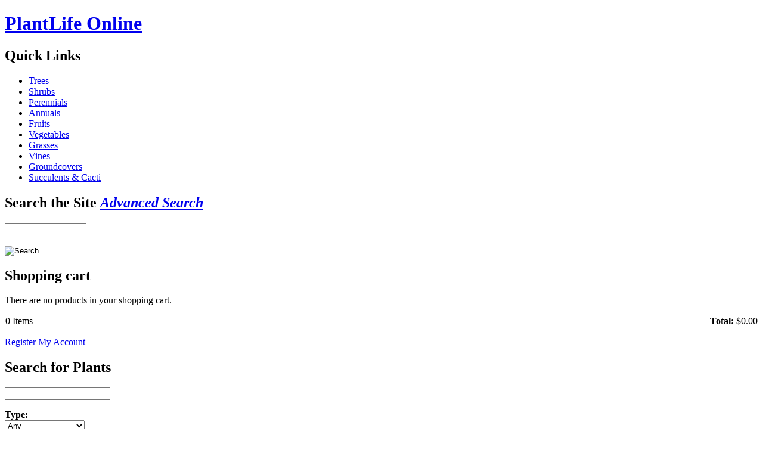

--- FILE ---
content_type: text/html; charset=utf-8
request_url: https://www.plantlifeonline.net/node/567
body_size: 4212
content:
<!DOCTYPE html PUBLIC "-//W3C//DTD XHTML 1.0 Strict//EN" "http://www.w3.org/TR/xhtml1/DTD/xhtml1-strict.dtd">
<html xmlns="http://www.w3.org/1999/xhtml" lang="en" xml:lang="en">
<head>
	<title>Bear&#039;s Breech, Plant Life Online</title>
	<meta name="Author" content="Elevate Visual Communications, http://www.elevatevc.com" />
	<meta name="Copyright" content="Copyright 2007 Elevate Visual Communications" />
	<meta http-equiv="Content-Type" content="text/html; charset=utf-8" />
<meta name="copyright" content="© 2012 Plantlifeonline.net. All rights reserved." />
<meta name="description" content="Plant DetailBear's BreechScientific nameAcanthus spinosus syriacusCommon nameBear's BreechTypePerennialsVarietyPerennialUSDA Zone hardiness9a - 11ExposureFull sunHeight1 to 2'Spread1 to 2'This clump-forming perennial bears clusters of hairy," />
<meta name="keywords" content="Perennials,How To Gardening,Gardening How To,Garden Centers,Trees and Plant,Types of Plants,Garden Tools,Pruner,Solar Lighting,Gardening Tool" />
<link rel="shortcut icon" href="/files/plo_favicon.gif" type="image/x-icon" />
	<style type="text/css" media="all">@import "/files/css/3114de0681e3a0b31aae366a94ced97a.css";</style>
	<script type="text/javascript" src="/misc/jquery.js"></script>
<script type="text/javascript" src="/misc/drupal.js"></script>
<script type="text/javascript" src="/sites/all/modules/jquery_update/compat.js"></script>
<script type="text/javascript" src="/sites/all/modules/devel/devel.js"></script>
<script type="text/javascript">Drupal.extend({ settings: { "base_path": "/", "googleanalytics": { "trackDownload": "pdf|zip|mp3", "LegacyVersion": 0 } } });</script>
	<!--[if lte IE 6]><script type="text/javascript" src="/sites/all/themes/plo/_js/suckerfish.js"></script><![endif]-->
	<!-- Google tag (gtag.js) -->
	<script async src="https://www.googletagmanager.com/gtag/js?id=G-SVCCPXLP53"></script>
	<script>
	  window.dataLayer = window.dataLayer || [];
	  function gtag(){dataLayer.push(arguments);}
	  gtag('js', new Date());

	  gtag('config', 'G-SVCCPXLP53');
	</script>
</head>
<body>
	<div id="container">
		<div id="header">
			<div id="logo"><h1><a href="/">PlantLife Online</a></h1></div>
			<div id="navigation">
							</div>
			<div id="quick-links">
				<h2>Quick Links</h2>
				<ul>
					<li><a href="/plant/trees">Trees</a></li>
					<li><a href="/plant/shrubs">Shrubs</a></li>
					<li><a href="/plant/perennials">Perennials</a></li>
					<li><a href="/plant/annuals">Annuals</a></li>
					<li><a href="/plant/fruits">Fruits</a></li>
					<li><a href="/plant/vegetables">Vegetables</a></li>
					<li><a href="/plant/grasses">Grasses</a></li>
					<li><a href="/plant/vines">Vines</a></li>
					<li><a href="/plant/groundcovers">Groundcovers</a></li>
					<li><a href="/plant/succulents-amp-cacti">Succulents &amp; Cacti</a></li>
				</ul>
				<div id="quick-links-bottom"></div>
			</div>
		</div>
		<div id="content">
			<div id="left-column">
				<div class="block-search"><form action="/node/567"  accept-charset="UTF-8" method="post" id="search-theme-form">
<div><h2><strong>Search the Site</strong> <em><a href="/search/node">Advanced Search</a></em></h2><div class="form-item">
 <input type="text" maxlength="128" name="search_theme_form_keys" id="edit-search-theme-form-keys"  size="15" value="" title="Enter the terms you wish to search for." class="form-text" />
</div>
<input type="image" id="edit-submit" name="op" value="Search"  src="/sites/all/themes/plo/_img/search_find_it.gif" alt="Search" class="form-image" />
<input type="hidden" name="form_id" id="edit-search-theme-form" value="search_theme_form"  />

</div></form>
</div>
				
								
					<div class="block block-uc_cart" id="block-uc_cart-0">
		<h2><span class="block-cart-title-bar" id="block-cart-title-bar-text"><span id="block-cart-title">Shopping cart</span></span></h2>		<div class="content"><div id="block-cart-contents"><p>There are no products in your shopping cart.</p></div><table class="cart-block-summary-table"><tbody class="cart-block-summary-tbody"><tr class="cart-block-summary-tr"><td class="cart-block-summary-items">0 Items</td><td class="cart-block-summary-total"><strong>Total:</strong> $0.00</td></tr></tbody></table><p class="my-account"><a href="/user/register">Register</a> <a href="/user">My Account</a></p></div>
		<div class="block-bottom"></div>
	</div>

	<div class="block block-plant" id="block-plant-0">
		<div class="content">
			<h2>Search for Plants</h2>
			<form action="/node/567"  accept-charset="UTF-8" method="post" id="plant-search-box-form">
<div><div class="form-item">
 <input type="text" maxlength="50" name="keywords" id="edit-keywords"  size="20" value="" class="form-text" />
</div>
<div class="form-item">
 <label for="edit-type">Type: </label>
 <select name="type" class="form-select" id="edit-type" ><option value="0">Any</option><option value="1">Trees</option><option value="2">Shrubs</option><option value="3">Perennials</option><option value="4">Annuals</option><option value="5">Vines</option><option value="6">Fruits</option><option value="7">Vegetables</option><option value="8">Groundcovers</option><option value="9">Grasses</option><option value="10">Succulents &amp; Cacti</option><option value="11">Roses</option><option value="10856">Palm Trees</option></select>
</div>
<div class="form-item">
 <label for="edit-height">Height: </label>
 <select name="height" class="form-select" id="edit-height" ><option value="Any">Any</option><option value="Under 1&#039;">Under 1&#039;</option><option value="1 to 2&#039;">1 to 2&#039;</option><option value="2 to 3&#039;">2 to 3&#039;</option><option value="3 to 6&#039;">3 to 6&#039;</option><option value="6 to 10&#039;">6 to 10&#039;</option><option value="10 to 15&#039;">10 to 15&#039;</option><option value="15 to 20&#039;">15 to 20&#039;</option><option value="20 to 30&#039;">20 to 30&#039;</option><option value="30 to 40&#039;">30 to 40&#039;</option><option value="40 to 50&#039;">40 to 50&#039;</option><option value="50 to 75&#039;">50 to 75&#039;</option><option value="Above 75&#039;">Above 75&#039;</option></select>
</div>
<input type="hidden" name="form_id" id="edit-plant-search-box-form" value="plant_search_box_form"  />
<div class="form-item">
 <label for="edit-spread">Spread: </label>
 <select name="spread" class="form-select" id="edit-spread" ><option value="Any">Any</option><option value="Under 1&#039;">Under 1&#039;</option><option value="1 to 2&#039;">1 to 2&#039;</option><option value="2 to 3&#039;">2 to 3&#039;</option><option value="3 to 6&#039;">3 to 6&#039;</option><option value="6 to 10&#039;">6 to 10&#039;</option><option value="10 to 15&#039;">10 to 15&#039;</option><option value="15 to 20&#039;">15 to 20&#039;</option><option value="20 to 30&#039;">20 to 30&#039;</option><option value="30 to 40&#039;">30 to 40&#039;</option><option value="40 to 50&#039;">40 to 50&#039;</option><option value="50 to 75&#039;">50 to 75&#039;</option><option value="Above 75&#039;">Above 75&#039;</option></select>
</div>
<div class="form-item">
 <label for="edit-variety">Variety: </label>
 <select name="variety" class="form-select" id="edit-variety" ><option value="Any">Any</option><option value="Evergreen">Evergreen</option><option value="Simi-Evergreen">Simi-Evergreen</option><option value="Deciduous">Deciduous</option><option value="Conifer">Conifer</option><option value="Annual">Annual</option><option value="Perennial">Perennial</option></select>
</div>
<div class="form-item">
 <label for="edit-zone-low">Hardiness Zone Low: </label>
 <select name="zone_low" class="form-select" id="edit-zone-low" ><option value="0">Any</option><option value="1">1</option><option value="2">2a</option><option value="3">2b</option><option value="4">3a</option><option value="5">3b</option><option value="6">4a</option><option value="7">4b</option><option value="8">5a</option><option value="9">5b</option><option value="10">6a</option><option value="11">6b</option><option value="12">7a</option><option value="13">7b</option><option value="14">8a</option><option value="15">8b</option><option value="16">9a</option><option value="17">9b</option><option value="18">10a</option><option value="19">10b</option><option value="20">11</option><option value="21">11+</option></select>
</div>
<div class="form-item">
 <label for="edit-zone-high">Hardiness Zone High: </label>
 <select name="zone_high" class="form-select" id="edit-zone-high" ><option value="0">Any</option><option value="1">1</option><option value="2">2a</option><option value="3">2b</option><option value="4">3a</option><option value="5">3b</option><option value="6">4a</option><option value="7">4b</option><option value="8">5a</option><option value="9">5b</option><option value="10">6a</option><option value="11">6b</option><option value="12">7a</option><option value="13">7b</option><option value="14">8a</option><option value="15">8b</option><option value="16">9a</option><option value="17">9b</option><option value="18">10a</option><option value="19">10b</option><option value="20">11</option><option value="21">11+</option></select>
</div>
<div class="form-item">
 <label for="edit-exposure">Exposure: </label>
 <select name="exposure" class="form-select" id="edit-exposure" ><option value="Any">Any</option><option value="Full sun">Full sun</option><option value="Partial sun">Partial sun</option><option value="Shade">Shade</option></select>
</div>
<input type="submit" id="edit-submit" name="op" value=""  class="form-submit" />

</div></form>
		</div>
		<div class="block-bottom"></div>
	</div>
	<div class="block block-block" id="block-block-8">
				<div class="content"><script type="text/javascript"><!--
google_ad_client = "ca-pub-9802824530203453";
/* left column */
google_ad_slot = "9834302792";
google_ad_width = 250;
google_ad_height = 250;
//-->
</script>
<script type="text/javascript"
src="https://pagead2.googlesyndication.com/pagead/show_ads.js">
</script></div>
	</div>

			</div>
			<div id="main-content">
				<div id="large-header" class="articles">
					<h2>Bear&#039;s Breech</h2>
				</div>
								<div id="middle-column">
																					<div class="node">
				<!---->
				<!--<div class="taxonomy">Tagged: <ul class="links inline"><li class="first last taxonomy_term_3"><a href="/plant/perennials" rel="tag" title="Perennial Plants " class="taxonomy_term_3">Perennials</a></li>
</ul></div>-->
		<div class="content"><span class='print-link'></span><div id="featured-plant"><h2 class="detail"><strong>Plant Detail</strong></h2><div class="content"><h3 class="detail"><strong>Bear's Breech</strong></h3><img src="/files/images/Acanthus spinosus syriacus.preview.png" /><table><tr><td class="left">Scientific name</td><td class="right">Acanthus spinosus syriacus</td></tr><tr><td class="left">Common name</td><td class="right">Bear's Breech</td></tr><tr><td class="left">Type</td><td class="right">Perennials</td></tr><tr><td class="left">Variety</td><td class="right">Perennial</td></tr><tr><td class="left">USDA Zone hardiness</td><td class="right"><a href="/zones.html" target="_zones">9a - 11</a></td></tr><tr><td class="left">Exposure</td><td class="right">Full sun</td></tr><tr><td class="left">Height</td><td class="right">1 to 2'</td></tr><tr><td class="left">Spread</td><td class="right">1 to 2'</td></tr></table></div><div class="featured-bottom"></div></div><p>This clump-forming perennial bears clusters of hairy, lance-shaped, dark green leaves. Greenish white flowers with purple-shaded bracts are produced from late spring to midsummer.</p></div>
		<span class='st_facebook_hcount' displayText='Facebook'></span>
<span class='st_pinterest_hcount' displayText='Pinterest'></span>
<span class='st_googleplus_hcount' displayText='Google +'></span>
<span class='st_twitter_hcount' displayText='Tweet'></span>
<script type="text/javascript" src="http://w.sharethis.com/button/buttons.js"></script>
<script type="text/javascript">stLight.options({publisher: "26298370-18ef-4d90-a562-43573f082432"}); </script>
				<div class="links"><ul class="links inline"><li class="first comment_forbidden"><span class="comment_forbidden"><a href="/user/login?destination=comment/reply/567%2523comment-form">Login</a> to post comments</span></li>
<li class="last print_html"><a href="/print/plants/perennials/bears-breech-4" title="Display a printer-friendly version of this page." class="print-page print_html" target="_blank" rel="nofollow"><img src="/sites/all/modules/print/icons/print_icon.gif" alt="Printer-friendly version" title="Printer-friendly version" width="16" height="16" class="print-icon print-icon-margin" />Printer-friendly version</a></li>
</ul></div>			</div>
	
<div id="comments"></div>					
										
				</div>
				<div id="right-column" class="overlap">
				  	<div class="block block-plantlife" id="block-plantlife-0">
		<h2>Recommeded Products</h2>		<div class="content"><div class="item-list"><ul><li><div class="image"><a href="/products/ecoforms-footed-bowl"><img src="https://www.plantlifeonline.net/files/imagecache/products_upsell/files/images/products/Ecoforms Footed Bowl .jpg" alt="Ecoforms Footed Bowl .jpg" title="Ecoforms Footed Bowl .jpg"  /></a></div><h3><a href="/products/ecoforms-footed-bowl">Ecoforms Footed Bowl </a></h3><div class="sell-price">$4.95</div></li><li><div class="image"><a href="/products/okatsune-thinning-shear"><img src="https://www.plantlifeonline.net/files/imagecache/products_upsell/files/images/products/Thinning Shears.jpg" alt="Thinning Shears.jpg" title="Thinning Shears.jpg"  /></a></div><h3><a href="/products/okatsune-thinning-shear">Okatsune Thinning Shear</a></h3><div class="sell-price">$17.95</div></li><li><div class="image"><a href="/products/okatsune-thinning-shear"><img src="https://www.plantlifeonline.net/files/imagecache/products_upsell/files/images/products/Thinning Shears.jpg" alt="Thinning Shears.jpg" title="Thinning Shears.jpg"  /></a></div><h3><a href="/products/okatsune-thinning-shear">Okatsune Thinning Shear</a></h3><div class="sell-price">$17.95</div></li></ul></div></div>
		<div id="featured-bottom"></div>
	</div>
	<div class="block block-plantlife" id="block-plantlife-1">
		<h2>On Sale</h2>		<div class="content"><div class="item-list"><ul><li><div class="image"><a href="/products/soji-solar-string-lights-one-left-price"><img src="https://www.plantlifeonline.net/files/imagecache/products_upsell/files/images/products/Troplical Fruit Solar String Lights.jpg" alt="Troplical Fruit Solar String Lights.jpg" title="Troplical Fruit Solar String Lights.jpg"  /></a></div><h3><a href="/products/soji-solar-string-lights-one-left-price">Soji Solar String Lights, One left at this price!</a></h3><div class="sell-price">$31.95</div></li><li><div class="image"><a href="/products/allsop-soji-original-lantern-red"><img src="https://www.plantlifeonline.net/files/imagecache/products_upsell/files/images/products/Allsop Soji Lantern.jpg" alt="Allsop Soji Lantern.jpg" title="Allsop Soji Lantern.jpg"  /></a></div><h3><a href="/products/allsop-soji-original-lantern-red">Allsop Soji Original Lantern - Red</a></h3><div class="sell-price">$15.95</div></li><li><div class="image"><a href="/products/mini-herb-pail"><img src="https://www.plantlifeonline.net/files/imagecache/products_upsell/files/images/products/Mini herb pail.png" alt="Mini herb pail.png" title="Mini herb pail.png"  /></a></div><h3><a href="/products/mini-herb-pail">Mini Herb Pail</a></h3><div class="sell-price">$12.99</div></li></ul></div></div>
		<div id="featured-bottom"></div>
	</div>
	<div class="block block-plant" id="block-plant-1">
		<div class="content">
			<h2>Most Popular Perennials</h2><div class='item-list'><ul><li><a href="/plants/perennials/monkshood">Monkshood</a></li><li><a href="/plants/perennials/bears-breech">Bear&#039;s Breech</a></li><li><a href="/plants/perennials/yarrow-7">Yarrow</a></li><li><a href="/plants/perennials/bears-breech-3">Bear&#039;s Breech</a></li><li><a href="/plants/perennials/bears-breech-2">Bear&#039;s Breech</a></li><li><a href="/plants/perennials/bears-breech-0">Bear&#039;s Breech</a></li><li><a href="/plants/perennials/bears-breech-1">Bear&#039;s Breech</a></li><li><a href="/plants/perennials/monkshood-2">Monkshood</a></li><li><a href="/plants/perennials/yarrow-3">Yarrow</a></li><li><a href="/plants/perennials/yarrow-6">Yarrow</a></li></ul></div>		</div>
	</div>

				  				  
				</div>
							</div>
		</div>
		<div id="footer">
			<ul>
	<li id="copyright">&copy; 2021 Plantlifeonline.net. All rights reserved.</li>
	<li id="policies"><a href="http://plantlifeonline.net/policies">Policies</a></li>
	<li id="credits"><a href="http://elevatevc.com">Site Credits</a></li>
</ul>
		</div>
		<div id="container-bottom"></div>
	</div>
<script type="text/javascript">document.write(unescape("%3Cscript src='https://ssl.google-analytics.com/ga.js' type='text/javascript'%3E%3C/script%3E"));</script>
<script type="text/javascript">var pageTracker = _gat._getTracker("UA-24796196-1");pageTracker._initData();pageTracker._trackPageview();</script>
<script type="text/javascript" src="/sites/all/modules/google_analytics/downloadtracker.js"></script>
</body>
</html>

--- FILE ---
content_type: text/html; charset=utf-8
request_url: https://www.google.com/recaptcha/api2/aframe
body_size: 251
content:
<!DOCTYPE HTML><html><head><meta http-equiv="content-type" content="text/html; charset=UTF-8"></head><body><script nonce="N9LHjvMDr7FMX3lqPSIqdw">/** Anti-fraud and anti-abuse applications only. See google.com/recaptcha */ try{var clients={'sodar':'https://pagead2.googlesyndication.com/pagead/sodar?'};window.addEventListener("message",function(a){try{if(a.source===window.parent){var b=JSON.parse(a.data);var c=clients[b['id']];if(c){var d=document.createElement('img');d.src=c+b['params']+'&rc='+(localStorage.getItem("rc::a")?sessionStorage.getItem("rc::b"):"");window.document.body.appendChild(d);sessionStorage.setItem("rc::e",parseInt(sessionStorage.getItem("rc::e")||0)+1);localStorage.setItem("rc::h",'1768876155134');}}}catch(b){}});window.parent.postMessage("_grecaptcha_ready", "*");}catch(b){}</script></body></html>

--- FILE ---
content_type: text/css
request_url: https://www.plantlifeonline.net/files/css/3114de0681e3a0b31aae366a94ced97a.css
body_size: 4082
content:
@import url(/sites/all/themes/plo/_css/base.css);@import url(/sites/all/themes/plo/_css/navs.css);@import url(/sites/all/themes/plo/_css/left-column.css);@import url(/sites/all/themes/plo/_css/middle-column.css);@import url(/sites/all/themes/plo/_css/right-column.css);@import url(/sites/all/themes/plo/_css/single-column.css);@import url(/sites/all/themes/plo/_css/home.css);.node-unpublished{background-color:#fff4f4;}.preview .node{background-color:#ffffea;}#node-admin-filter ul{list-style-type:none;padding:0;margin:0;width:100%;}#node-admin-buttons{float:left;margin-left:0.5em;clear:right;}td.revision-current{background:#ffc;}.node-form .form-text{display:block;width:95%;}.node-form .container-inline .form-text{display:inline;width:auto;}.node-form .standard{clear:both;}.node-form textarea{display:block;width:95%;}.node-form .attachments fieldset{float:none;display:block;}fieldset{margin-bottom:1em;padding:.5em;}form{margin:0;padding:0;}hr{height:1px;border:1px solid gray;}img{border:0;}table{border-collapse:collapse;}th{text-align:left;padding-right:1em;border-bottom:3px solid #ccc;}.clear-block:after{content:".";display:block;height:0;clear:both;visibility:hidden;}.clear-block{display:inline-block;}/* Hides from IE-mac \*/* html .clear-block{height:1%;}.clear-block{display:block;}th.active img{display:inline;}tr.even,tr.odd{background-color:#eee;border-bottom:1px solid #ccc;padding:0.1em 0.6em;}td.active{background-color:#ddd;}tbody{border-top:1px solid #ccc;}tbody th{border-bottom:1px solid #ccc;}thead th{text-align:left;padding-right:1em;border-bottom:3px solid #ccc;}.breadcrumb{padding-bottom:.5em}.error{color:#f00;}div.error{border:1px solid #d77;}div.error,tr.error{background:#fcc;color:#200;}div.warning,tr.warning{background:#ffd;}div.ok,tr.ok{background:#dfd;}.item-list .icon{color:#555;float:right;padding-left:0.25em;clear:right;}.item-list .title{font-weight:bold;}.item-list ul{margin:0 0 0.75em 0;padding:0;}.item-list ul li{margin:0 0 0.25em 1.5em;padding:0;list-style:disc;}.form-item{margin-top:1em;margin-bottom:1em;}tr.odd .form-item,tr.even .form-item{margin-top:0;margin-bottom:0;white-space:nowrap;}tr.merge-down,tr.merge-down td,tr.merge-down th{border-bottom-width:0 !important;}tr.merge-up,tr.merge-up td,tr.merge-up th{border-top-width:0 !important;}.form-item input.error,.form-item textarea.error,.form-item select.error{border:2px solid red;}.form-item .description{font-size:0.85em;}.form-item label{display:block;font-weight:bold;}.form-item label.option{display:inline;font-weight:normal;}.form-checkboxes,.form-radios{margin:1em 0;}.form-checkboxes .form-item,.form-radios .form-item{margin-top:0.4em;margin-bottom:0.4em;}.marker,.form-required{color:#f00;}.more-link{text-align:right;}.more-help-link{font-size:0.85em;text-align:right;}.nowrap{white-space:nowrap;}.pager{clear:both;text-align:center;}.pager a,.pager strong.pager-current{padding:0.5em;}.tips{margin-top:0;margin-bottom:0;padding-top:0;padding-bottom:0;font-size:0.9em;}dl.multiselect dd.b,dl.multiselect dd.b .form-item,dl.multiselect dd.b select{font-family:inherit;font-size:inherit;width:14em;}dl.multiselect dd.a,dl.multiselect dd.a .form-item{width:8em;}dl.multiselect dt,dl.multiselect dd{float:left;line-height:1.75em;padding:0;margin:0 1em 0 0;}dl.multiselect .form-item{height:1.75em;margin:0;}.container-inline div,.container-inline label{display:inline;}ul.menu{list-style:none;border:none;text-align:left;}ul.menu li{margin:0 0 0 0.5em;}li.expanded{list-style-type:circle;list-style-image:url(/modules/system/../../misc/menu-expanded.png);padding:0.2em 0.5em 0 0;margin:0;}li.collapsed{list-style-type:disc;list-style-image:url(/modules/system/../../misc/menu-collapsed.png);padding:0.2em 0.5em 0 0;margin:0;}li.leaf{list-style-type:square;list-style-image:url(/modules/system/../../misc/menu-leaf.png);padding:0.2em 0.5em 0 0;margin:0;}li a.active{color:#000;}td.menu-disabled{background:#ccc;}ul.links{margin:0;padding:0;}ul.links.inline{display:inline;}ul.links li{display:inline;list-style-type:none;padding:0 0.5em;}.block ul{margin:0;padding:0 0 0.25em 1em;}ul.primary{border-collapse:collapse;padding:0 0 0 1em;white-space:nowrap;list-style:none;margin:5px;height:auto;line-height:normal;border-bottom:1px solid #bbb;}ul.primary li{display:inline;}ul.primary li a{background-color:#ddd;border-color:#bbb;border-width:1px;border-style:solid solid none solid;height:auto;margin-right:0.5em;padding:0 1em;text-decoration:none;}ul.primary li.active a{background-color:#fff;border:1px solid #bbb;border-bottom:#fff 1px solid;}ul.primary li a:hover{background-color:#eee;border-color:#ccc;border-bottom-color:#eee;}ul.secondary{border-bottom:1px solid #bbb;padding:0.5em 1em;margin:5px;}ul.secondary li{display:inline;padding:0 1em;border-right:1px solid #ccc;}ul.secondary a{padding:0;text-decoration:none;}ul.secondary a.active{border-bottom:4px solid #999;}#autocomplete{position:absolute;border:1px solid;overflow:hidden;z-index:100;}#autocomplete ul{margin:0;padding:0;list-style:none;}#autocomplete li{background:#fff;color:#000;white-space:pre;cursor:default;}#autocomplete li.selected{background:#0072b9;color:#fff;}html.js input.form-autocomplete{background-image:url(/modules/system/../../misc/throbber.gif);background-repeat:no-repeat;background-position:100% 2px;}html.js input.throbbing{background-position:100% -18px;}html.js fieldset.collapsed{border-bottom-width:0;border-left-width:0;border-right-width:0;margin-bottom:0;height:1em;}html.js fieldset.collapsed *{display:none;}html.js fieldset.collapsed legend{display:block;}html.js fieldset.collapsible legend a{padding-left:15px;background:url(/modules/system/../../misc/menu-expanded.png) 5px 75% no-repeat;}html.js fieldset.collapsed legend a{background-image:url(/modules/system/../../misc/menu-collapsed.png);background-position:5px 50%;}* html.js fieldset.collapsed legend,* html.js fieldset.collapsed legend *,* html.js fieldset.collapsed table *{display:inline;}html.js fieldset.collapsible legend a{display:block;}html.js fieldset.collapsible .fieldset-wrapper{overflow:auto;}.resizable-textarea{width:95%;}.resizable-textarea .grippie{height:9px;overflow:hidden;background:#eee url(/modules/system/../../misc/grippie.png) no-repeat center 2px;border:1px solid #ddd;border-top-width:0;cursor:s-resize;}html.js .resizable-textarea textarea{margin-bottom:0;width:100%;display:block;}.progress{font-weight:bold;}.progress .bar{background:#fff url(/modules/system/../../misc/progress.gif);border:1px solid #00375a;height:1.5em;margin-top:0.2em;}.progress .filled{background:#0072b9;height:1em;border-bottom:0.5em solid #004a73;width:0%;}.progress .percentage{float:right;}#first-time strong{display:block;padding:1.5em 0 .5em;}tr.selected td{background:#ffc;}#permissions td.module{font-weight:bold;}#permissions td.permission{padding-left:1.5em;}#access-rules .access-type,#access-rules .rule-type{margin-right:1em;float:left;}#access-rules .access-type .form-item,#access-rules .rule-type .form-item{margin-top:0;}#access-rules .mask{clear:both;}#user-login-form{text-align:center;}#user-admin-filter ul{list-style-type:none;padding:0;margin:0;width:100%;}#user-admin-buttons{float:left;margin-left:0.5em;clear:right;}.profile{clear:both;margin:1em 0;}.profile .picture{float:right;margin:0 1em 1em 0;}.profile dt{margin:1em 0 0.2em 0;font-weight:bold;}.profile dd{margin:0;}.field .field-label,.field .field-label-inline,.field .field-label-inline-first{font-weight:bold;}.field .field-label-inline,.field .field-label-inline-first{display:inline;}.field .field-label-inline{visibility:hidden;}.node-form .number{display:inline;width:auto;}.form-item .description{  white-space:normal;}.solid-border#quote{margin-top:1em;}.quote-button{cursor:pointer;font-weight:bold;color:rgb(0,0,125);}img.icon{position:relative;top:2px;margin-right:2px;cursor:pointer;}.quote-error{display:inline;}.quote-notes{margin-left:25px;}.node-form .product-shipping .form-text{display:inline;width:auto;}fieldset.container-inline-date .form-item{float:left;padding:0;margin:0}fieldset.container-inline-date .form-item,fieldset.container-inline-date .form-item input{width:auto;}fieldset.container-inline-date .description{clear:both;}fieldset.container-inline-date .form-item input,fieldset.container-inline-date .form-item select{margin-right:.5em;}fieldset.container-inline-date:after{content:".";display:block;height:0;clear:both;visibility:hidden;}fieldset.container-inline-date{display:inline-block;}/* Hides from IE-mac \*/* html fieldset.container-inline-date{height:1%;}fieldset.container-inline-date{display:block;}fieldset.container-inline-date .jscalendar-icon{text-indent:0;}span.date-display-single{}span.date-display-start{}span.date-display-separator{}span.date-display-end{display:block;clear:left;margin-left:20px;}.options{display:inline;}#option_key td:first-child{width:26%;}.combinations td:first-child,.combinations td:first-child + td{width:12%;}.order-overview-form{float:left;padding:0em 2em 0em 0em;}.order-overview-form .form-item{margin-bottom:0em;}.order-overview-form #uc-order-select-form,.order-overview-form #uc-order-admin-sort-form{margin-bottom:0em;}.uc-orders-table{width:100%;clear:both;}.uc-orders-table thead th{white-space:nowrap;}.uc-orders-table tr.odd:hover,.uc-orders-table tr.even:hover{background-color:#ddd;}.uc-orders-table img{float:left;margin-right:.5em;}.order-admin-icons{margin-left:2px;}.order-admin-icons img{position:relative;top:3px;padding:0px 3px;}.order-pane{border-style:solid;border-color:#bbb;border-width:1px;padding:.5em;margin:.5em;;width:auto;line-height:1.1em;}.order-pane thead{background-color:#ddd;}.order-pane tbody{border-top:0px;}.order-pane-title{font-weight:bold;padding-bottom:.5em;}.pos-left{float:left;}.abs-left{  clear:left;}.pos-right{float:right;}.abs-right{float:right;clear:right;}.text-right{text-align:right;}.text-center{text-align:center;}.full-width{width:100%;}.order-pane-table{width:100%;}.order-pane-table .order-pane-table-heading{font-weight:bold;background-color:#ddd;border-style:solid;border-width:0px 0px 2px 0px;border-color:#bbb;}.order-pane-table thead th{font-weight:bold;background-color:#ddd;border-style:solid;border-width:0px 0px 2px 0px;border-color:#bbb;padding:4px 8px;}.order-pane-table tr{border-style:solid;border-width:0px 0px 1px 0px;border-color:#bbb;}.order-pane-table tr.odd td,.order-pane-table tr.even td{padding:4px 8px;}.order-edit-table{width:auto;}.order-edit-table .oet-label{text-align:right;font-weight:bold;}.order-edit-table .form-item{display:inline;}.address-select-box{background-color:#ddd;border:solid 1px #999;width:auto;padding-left:1em;padding-bottom:1em;margin-bottom:1em;}.customer-select-box{background-color:#ddd;border:solid 1px #999;width:auto;padding:1em;margin-top:1em;}.product-select-box{background-color:#ddd;border:solid 1px #999;width:auto;margin-right:auto;margin-bottom:1em;}.product-select-box2{background-color:#ddd;border:solid 1px #999;width:auto;margin-right:auto;margin-bottom:1em;padding-left:1em;padding-bottom:1em;}.line-item-table{width:100%;}.line-item-table td{padding:2px;}.line-item-table .li-title{width:100%;font-weight:bold;text-align:right;}.line-item-table .li-amount{text-align:right;}.line-item-table .form-item{display:inline;}.order-review-table tbody{border-top:0px;}.product-options{font-size:.7em;}.order-pane #uc-credit-order-view-form{margin-top:.5em;margin-bottom:0em;}#uc-credit-order-view-form .form-submit{margin:0em;}.order-pane #uc-order-view-update-form{margin-bottom:1em;}.update-controls{padding-top:1em;}.update-controls div{padding-right:1em;}.update-controls div,.update-controls label{display:inline;}.update-controls .form-submit{margin:0em;}.address-select-box #uc-order-address-book-form{margin-bottom:0em;}.order-pane.abs-left .form-submit{margin:0.5em 0.5em 0.5em 0em;}.order-pane #customer-select form{margin-bottom:0em;}.product_image{float:right;clear:right;text-align:center;padding-top:4px;padding-left:4px;margin-left:4px;}.display_price{float:right;clear:right;width:100px;text-align:center;font-size:1.3em;font-weight:bold;padding-bottom:4px;padding-left:4px;}.model{display:inline;margin-right:2em;font-weight:bold;}h3.title{margin-top:1em;}.node-form .product-field table{width:auto;margin:0;}.node-form .product-field td{padding:3px 6px 0 0;}.node-form tbody{border:none;margin:0;}.node-form .product-field table .form-item{margin-top:0;margin-bottom:0;}.node-form .product-field .form-text{width:auto;display:inline;}.product-ubrowser,.product-buffer{background-color:#dddddd;border:1px solid #999999;margin-top:1em;margin-right:2em;width:auto;}.product-ubrowser{padding-left:1em;}.product-buffer{padding:1em;}.product-buffer .form-submit{margin:0em;}#products-selector table{margin:0em 0em;}#products-selector td{padding:0em .5em;}div#products-selector form{margin-bottom:0em;}#products-selector div.form-item{margin-bottom:.5em;margin-top:.5em;}#buffer-images{margin-bottom:1em;}#buffer-images img{margin:.5em;}table.product-list{clear:both;}.add-feature div{padding-right:1em;}.add-feature div,.add-feature label{display:inline;}.sales-year{display:inline;}.sales-year .form-item{display:inline;}.sales-year .form-item label{display:inline;}.sales-year .form-submit{margin:0px;}.uc-sales-table tr.odd:hover,.uc-sales-table tr.even:hover{background-color:#DDDDDD;}.uc-sales-table td{vertical-align:top;}.report-date-table{width:auto;}.report-submit{float:right;}.report-date-table td{vertical-align:bottom;}.report-date-table td div{margin:0px;}form.uc-reports-customize-report-form fieldset.collapsible .fieldset-wrapper{overflow:visible;}#store-links,#store-links ul{padding:0;margin:0;list-style:none;line-height:1.75em;text-align:left;z-index:1000;}#store-links a{display:block;width:14em;padding-left:4px;z-index:1000;}#store-links a img.uc-store-icon{text-decoration:none;float:left;margin:3px 6px 3px 2px;}#store-links li{margin:0 !important;padding:0;background-color:#ffffff !important;background-image:none;border:solid 1px black;float:left;width:14em;z-index:1000;}#store-links li ul{position:absolute;width:14em;display:none;margin:-1.75em 0 0 14em;z-index:1000;}#sidebar-right div #store-links li ul{margin:-1.75em 0pt 0pt -14em;}#store-links li:hover ul ul,#store-links li:hover ul ul ul,#store-links li.sfhover ul ul,#store-links li.sfhover ul ul ul{display:none;}#store-links li:hover ul,#store-links li li:hover ul,#store-links li li li:hover ul,#store-links li.sfhover ul,#store-links li li.sfhover ul,#store-links li li li.sfhover ul{display:block;}.uc-store-admin-table{margin:1em auto;border:1px dashed #bbb;}.uc-store-admin-table tbody{border-top:0px;}.uc-store-admin-panel{margin:1em;padding:1em;}.uc-store-admin-panel .uc-store-icon{float:left;margin-right:1em;}.uc-store-admin-panel .panel-title{padding-top:4px;font-size:1.5em;width:100%;}.uc-store-admin-panel .panel-show-link a{cursor:pointer;}.uc-customer-table .uc-store-icon{float:left;margin-right:.5em;}.uc-customer-table tr.odd:hover,.uc-customer-table tr.even:hover{background-color:#ddd;}.uc-cust-orders-table tr.odd:hover,.uc-cust-orders-table tr.even:hover{background-color:#ddd;}.uc-cust-orders-table .uc-store-icon{float:left;margin-right:.5em;}#store-footer{width:100%;text-align:center;font-size:x-small;clear:both;}table.settings-overview{width:auto;}table.settings-overview td{padding:.5em;}table.settings-overview tbody{border:0px;}table.settings-overview tr.section{border:1px dashed #bbb;}.section-title{font-weight:bold;}table.section-items{width:auto;}table.section-items td{padding:.25em;}.settings-icon{position:relative;top:1px;left:1px;}tr.section{cursor:pointer;}tr.section:hover{background-color:#ddd;}#uc-country-import-form .form-item,#uc-country-import-form .form-item label{display:inline;float:left;margin-right:1em;}#uc-country-import-form .form-submit{float:left;margin-top:1em;}#uc-country-import-form table{clear:left;}.ubrowser-div{border:1px dashed #bbb;padding:2px;float:left;width:auto;}.ubrowser-table{width:auto;margin-left:1em;margin-right:1em;}.ubrowser-table tbody{border:none;}#ubrowser-tree .form-item{margin-right:1em;}.ubrowser-tree{display:inline;border-style:dashed;border-width:2px;border-color:#ccc;padding:4px;}.ubrowser-nodes{display:inline;border-style:dashed;border-width:2px;border-color:#ccc;padding:4px;margin-left:1em;}div.fieldgroup{margin:.5em 0 1em 0;}div.fieldgroup .content{padding-left:1em;}.dev-query,.dev-timer,.dev-memory-usage{padding-top:2em;}.print-link{  display:block;text-align:right;padding-bottom:0.5em;  }div#block-print-0 span{display:block;}.print_html,.print_mail,.print_pdf{margin-left:1em;}.print-syslink{margin-right:1em;}img.print-icon{vertical-align:middle;}img.print-icon-margin{padding-right:4px;}label.printmail-label{width:175px;float:left;}.indented{margin-left:25px;}.comment-unpublished{background-color:#fff4f4;}.preview .comment{background-color:#ffffea;}#block-cart-icon{padding-right:1em;}#block-cart-title-bar{cursor:pointer;white-space:nowrap;}#block-cart-title-arrow{padding-top:5px;padding-right:2px;}.cart-help-text{font-size:x-small;position:relative;top:-5px;}#block-cart-title-image{padding-right:5px;}.block-cart-title-bar{white-space:nowrap;}.cart-block-toggle{cursor:pointer;}#block-cart-title-arrow{position:relative;top:-5px;right:-23px;}.cart-block-table{border-bottom:2px;padding:2px;}.cart-block-tbody{border-top:0px;}.cart-block-item{vertical-align:top;}.cart-block-item-qty{}.cart-block-item-title{width:100%;}.cart-block-item-price{text-align:right;white-space:nowrap;}.cart-block-summary-table{padding:2px;}.cart-block-summary-tbody{border-top:0px;}.cart-block-summary-tr{vertical-align:top;}.cart-block-summary-items{white-space:nowrap;}.cart-block-summary-total{width:100%;text-align:right;}.cart-block-summary-checkout{text-align:right;}#block-cart-contents ul.cart-options{margin:0pt;padding:0pt 0pt 0.25em 1em;}#block-cart-contents .cart-options li{margin:0pt;padding-top:0pt;padding-bottom:0pt;font-size:.7em;}#single-column .captcha,.captcha{border:none;padding:20px 0 10px;}#single-column .captcha label#captcha-question span,.captcha label#captcha-question span{font-weight:bold;padding-right:10px;}div.messages div.status{border:5px solid orange;margin:10px 0pt;padding:5px;font-size:123%;}div.messages div.error{border:5px solid red;margin:10px 0pt;padding:5px;font-size:123%;}.ad_help,.ad_help_size{padding:10px 0 0 0;margin-left:20px;}.ad_help div{clear:right;margin:0;padding:0 0 0 10px;float:right;}.block,.block-block{clear:both;}#block-block-18 .content{padding:0;margin:0;float:right;width:105px;}#single-column .ad_help div h3{font-size:95%;margin:0;padding:0;}#single-column  .ad_help_size p{padding:25px 0 0 0;}#single-column  .ad_help_size div h3{}#single-column  .ad_help_size div h3{}#regions .form-item{display:block;}#nursery-message{clear:both;padding-top:50px;}#nursery-map{margin:0;padding:0;float:right;}#nursery-address{margin:0;padding:0;float:left;width:210px;}input#edit-field-feature-nursery-keys{margin-top:15px;}#block-block-6 #edit-upload{display:none;}body.mceContentBody{background:#fff;color:#000;}body.mceContentBody p{padding-top:10px;}.print-page img{padding-right:15px;}span.print_html a{float:right;width:170px;text-decoration:none;}.inline img.print-icon{border:none;float:none;}